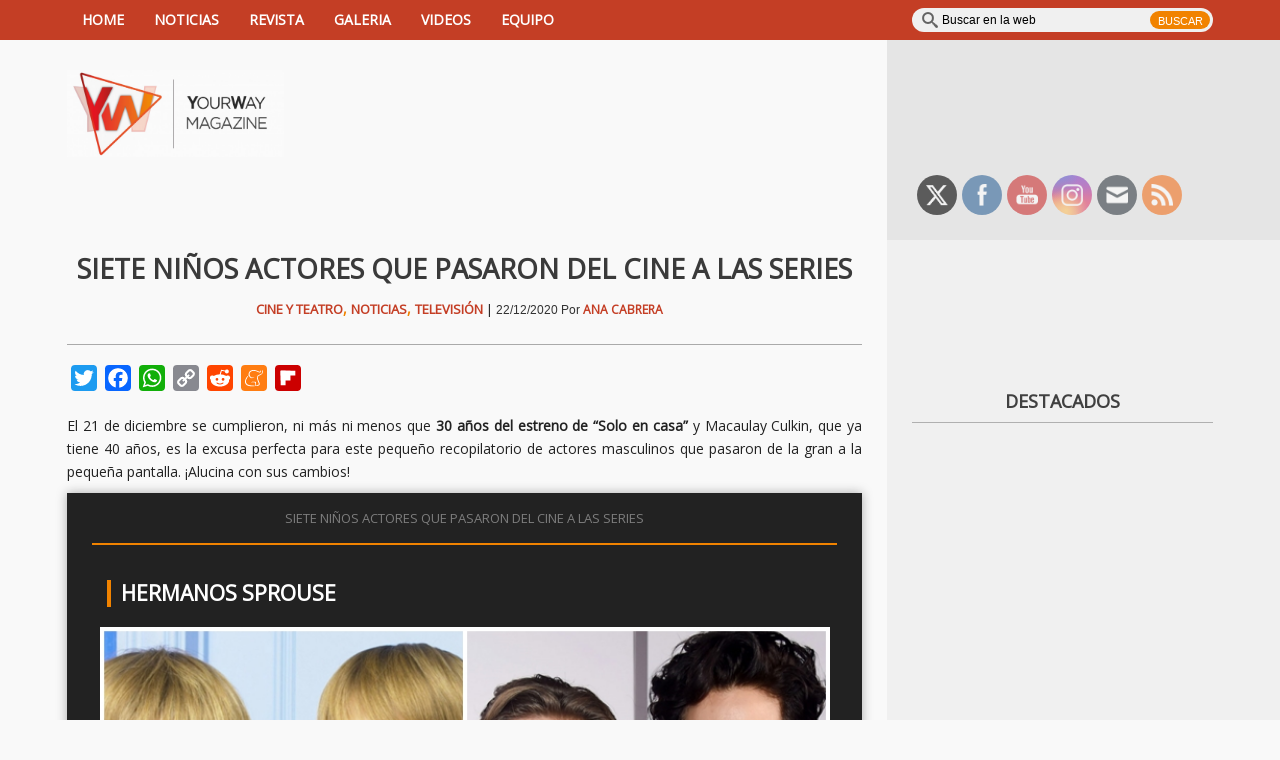

--- FILE ---
content_type: text/html; charset=UTF-8
request_url: https://www.yourwaymagazine.com/ninos-actores-del-cine-a-series/3/
body_size: 17809
content:
<!DOCTYPE html>
<html lang="es-ES" prefix="og: http://ogp.me/ns# fb: http://ogp.me/ns/fb#">
<head>
    <meta charset="UTF-8">                   
    <meta name="viewport" content="width=device-width, initial-scale=1.0">
    <title>Siete niños actores que pasaron del cine a las series</title>     
    <link rel="profile" href="http://gmpg.org/xfn/11">           
    <link rel="pingback" href="https://www.yourwaymagazine.com/xmlrpc.php">
    
           
        <link rel="shortcut icon" type="image/x-icon"  href="http://www.yourwaymagazine.com/wp-content/uploads/2015/01/favicon.ico">
        
    
    
    
        

    <!--[if lt IE 9]>
        <script src="http://html5shim.googlecode.com/svn/trunk/html5.js"></script>
        <script src="http://css3-mediaqueries-js.googlecode.com/svn/trunk/css3-mediaqueries.js"></script>
        <script src="https://www.yourwaymagazine.com/wp-content/themes/forceful-light-1.0.8/js/PIE_IE678.js"></script>
    <![endif]-->

                <style type="text/css">.acp_wrapper .jcarousel-control-prev {left: -35px; background: #333333;color: #ffffff;box-shadow: none; }.acp_wrapper .jcarousel-control-next {right: -35px; background: #333333;color: #ffffff; box-shadow: none; }.acp_wrapper .jcarousel-control-prev:hover,.acp_wrapper .jcarousel-control-next:hover { background: #000000; color: #ffffff; box-shadow: none;}.acp_wrapper { clear: both; border-radius: 0px; }.paging_btns li.nbox a { height: auto !important; } .paging_btns { list-style: none;  margin: 0 auto!important; padding: 0;  height: auto; text-align: center; } .loader_container .loader { display: block; width: 100px; height: auto; box-shadow: none;} .loader_container { position: absolute; display: none; background: rgba(174,174,174,0.7);}                .button_style a { color: #333333 !important; text-decoration: none !important;display: block; width: 100%; height: 100%; overflow: hidden;} 
                .button_style { background: #dbdbdb;margin: 10px 2px 10px 0!important; padding:0px; text-align: center; color: #333333 !important;cursor: pointer;overflow: hidden; display: inline-block;border: 1px solid #cccccc!important;} .acp_title_left { float: left; width: 100%;}.acp_content {text-align: justify; clear: both; } .button_style:hover, .button_style:hover *:not(.acp_page_number) { background: #e3e3e3;color: #000000 !important;}.acp_page_number {float: left; font-size:16px;line-height: 47px;padding: 0px 10px; background-color:#777777;color:#FFFFFF;font-weight:bold;font-family:arial }.paging_btns li.active {background: #ffffff !important;color: #333333 !important;cursor: default;border: 1px solid #cccccc !important; }.paging_btns li.active a { color: #333333 !important; cursor: default;} .paging_btns li.nbox { width: auto !important; height: auto !important;padding: 3px; } .paging_btns li.active {cursor: default;} .acp_title {font-size:13px;overflow: hidden; box-sizing: initial; height:47px; line-height:45px; font-family:arial;} 
				@media screen and (max-width:420px){.acp_title{ font-size:12px!important; } .acp_desc{ font-size:11px!important; }}
            </style>
            
<!-- This site is optimized with the Yoast SEO plugin v3.1.1 - https://yoast.com/wordpress/plugins/seo/ -->
<meta name="description" content="Con motivo del 30 aniversario del estreno de &quot;Solo en casa&quot; te traemos una selección de niños actores que pasaron del cine a las series. ¡Cómo han crecido!"/>
<meta name="robots" content="noodp"/>
<link rel="canonical" href="https://www.yourwaymagazine.com/ninos-actores-del-cine-a-series/" />
<meta property="og:locale" content="es_ES" />
<meta property="og:type" content="article" />
<meta property="og:title" content="Siete niños actores que pasaron del cine a las series" />
<meta property="og:description" content="Con motivo del 30 aniversario del estreno de &quot;Solo en casa&quot; te traemos una selección de niños actores que pasaron del cine a las series. ¡Cómo han crecido!" />
<meta property="og:url" content="https://www.yourwaymagazine.com/ninos-actores-del-cine-a-series/" />
<meta property="og:site_name" content="YourWay Magazine | Noticias y entrevistas de música, TV, cine..." />
<meta property="article:publisher" content="https://www.facebook.com/yourwaymagazine" />
<meta property="article:section" content="Cine y Teatro" />
<meta property="article:published_time" content="2020-12-22T16:03:46+01:00" />
<meta property="article:modified_time" content="2020-12-24T17:43:47+01:00" />
<meta property="og:updated_time" content="2020-12-24T17:43:47+01:00" />
<meta property="fb:admins" content="1030510749" />
<meta property="og:image" content="https://www.yourwaymagazine.com/wp-content/uploads/mackauly.jpg" />
<meta property="og:image:width" content="700" />
<meta property="og:image:height" content="400" />
<meta name="twitter:card" content="summary_large_image" />
<meta name="twitter:description" content="Con motivo del 30 aniversario del estreno de &quot;Solo en casa&quot; te traemos una selección de niños actores que pasaron del cine a las series. ¡Cómo han crecido!" />
<meta name="twitter:title" content="Siete niños actores que pasaron del cine a las series" />
<meta name="twitter:site" content="@YourWayMagazine" />
<meta name="twitter:image" content="https://www.yourwaymagazine.com/wp-content/uploads/mackauly.jpg" />
<meta name="twitter:creator" content="@Anii379" />
<!-- / Yoast SEO plugin. -->

<link rel="alternate" type="application/rss+xml" title="YourWay Magazine | Noticias y entrevistas de música, TV, cine... &raquo; Feed" href="https://www.yourwaymagazine.com/feed/" />
<link rel="alternate" type="application/rss+xml" title="YourWay Magazine | Noticias y entrevistas de música, TV, cine... &raquo; RSS de los comentarios" href="https://www.yourwaymagazine.com/comments/feed/" />
<link rel="alternate" type="application/rss+xml" title="YourWay Magazine | Noticias y entrevistas de música, TV, cine... &raquo; Siete niños actores que pasaron del cine a las series RSS de los comentarios" href="https://www.yourwaymagazine.com/ninos-actores-del-cine-a-series/feed/" />
<link rel='stylesheet' id='acp-jcarousel-css-css'  href='https://www.yourwaymagazine.com/wp-content/plugins/advanced-content-pagination/assets/third-party/jcarousel/jcarousel.min.css?ver=4.1.42' type='text/css' media='all' />
<link rel='stylesheet' id='forceful-plugin-rating-style-css'  href='https://www.yourwaymagazine.com/wp-content/plugins/kopa-forceful-toolkit/css/post-rating.css?ver=4.1.42' type='text/css' media='all' />
<link rel='stylesheet' id='forceful-plugin-weather-style-css'  href='https://www.yourwaymagazine.com/wp-content/plugins/kopa-forceful-toolkit/css/awesome-weather.css?ver=4.1.42' type='text/css' media='all' />
<link rel='stylesheet' id='forceful-plugin-shortcode-style-css'  href='https://www.yourwaymagazine.com/wp-content/plugins/kopa-forceful-toolkit/css/shortcode.css?ver=4.1.42' type='text/css' media='all' />
<link rel='stylesheet' id='sab-font-css'  href='https://fonts.googleapis.com/css?family=Actor:400,700,400italic,700italic&#038;subset=latin' type='text/css' media='all' />
<link rel='stylesheet' id='font-awesome-css'  href='//maxcdn.bootstrapcdn.com/font-awesome/4.7.0/css/font-awesome.min.css?ver=4.1.42' type='text/css' media='all' />
<link rel='stylesheet' id='sab-plugin-css'  href='https://www.yourwaymagazine.com/wp-content/plugins/simple-author-box/assets/css/simple-author-box.min.css?ver=2.0.3' type='text/css' media='all' />
<link rel='stylesheet' id='SFSImainCss-css'  href='https://www.yourwaymagazine.com/wp-content/plugins/ultimate-social-media-icons/css/sfsi-style.css?ver=2.9.2' type='text/css' media='all' />
<link rel='stylesheet' id='kopa-google-font-css'  href='http://fonts.googleapis.com/css?family=Open+Sans' type='text/css' media='all' />
<link rel='stylesheet' id='kopa-bootstrap-css'  href='https://www.yourwaymagazine.com/wp-content/themes/forceful-light-1.0.8/css/bootstrap.css?ver=4.1.42' type='text/css' media='all' />
<link rel='stylesheet' id='kopa-FontAwesome-css'  href='https://www.yourwaymagazine.com/wp-content/themes/forceful-light-1.0.8/css/font-awesome.css?ver=4.1.42' type='text/css' media='all' />
<link rel='stylesheet' id='kopa-superfish-css'  href='https://www.yourwaymagazine.com/wp-content/themes/forceful-light-1.0.8/css/superfish.css?ver=4.1.42' type='text/css' media='all' />
<link rel='stylesheet' id='kopa-prettyPhoto-css'  href='https://www.yourwaymagazine.com/wp-content/themes/forceful-light-1.0.8/css/prettyPhoto.css?ver=4.1.42' type='text/css' media='all' />
<link rel='stylesheet' id='kopa-flexlisder-css'  href='https://www.yourwaymagazine.com/wp-content/themes/forceful-light-1.0.8/css/flexslider.css?ver=4.1.42' type='text/css' media='all' />
<link rel='stylesheet' id='kopa-mCustomScrollbar-css'  href='https://www.yourwaymagazine.com/wp-content/themes/forceful-light-1.0.8/css/jquery.mCustomScrollbar.css?ver=4.1.42' type='text/css' media='all' />
<link rel='stylesheet' id='kopa-owlCarousel-css'  href='https://www.yourwaymagazine.com/wp-content/themes/forceful-light-1.0.8/css/owl.carousel.css?ver=4.1.42' type='text/css' media='all' />
<link rel='stylesheet' id='kopa-owltheme-css'  href='https://www.yourwaymagazine.com/wp-content/themes/forceful-light-1.0.8/css/owl.theme.css?ver=4.1.42' type='text/css' media='all' />
<link rel='stylesheet' id='kopa-style-css'  href='https://www.yourwaymagazine.com/wp-content/themes/forceful-light-1.0.8/style.css?ver=4.1.42' type='text/css' media='all' />
<link rel='stylesheet' id='kopa-extra-style-css'  href='https://www.yourwaymagazine.com/wp-content/themes/forceful-light-1.0.8/css/extra.css?ver=4.1.42' type='text/css' media='all' />
<link rel='stylesheet' id='kopa-bootstrap-responsive-css'  href='https://www.yourwaymagazine.com/wp-content/themes/forceful-light-1.0.8/css/bootstrap-responsive.css?ver=4.1.42' type='text/css' media='all' />
<link rel='stylesheet' id='kopa-responsive-css'  href='https://www.yourwaymagazine.com/wp-content/themes/forceful-light-1.0.8/css/responsive.css?ver=4.1.42' type='text/css' media='all' />
<link rel='stylesheet' id='meks-flickr-widget-css'  href='https://www.yourwaymagazine.com/wp-content/plugins/meks-simple-flickr-widget/css/style.css?ver=1.3' type='text/css' media='all' />
<link rel='stylesheet' id='addtoany-css'  href='https://www.yourwaymagazine.com/wp-content/plugins/add-to-any/addtoany.min.css?ver=1.15' type='text/css' media='all' />
<link rel='stylesheet' id='tmm-css'  href='https://www.yourwaymagazine.com/wp-content/plugins/team-members/inc/css/tmm_style.css?ver=4.1.42' type='text/css' media='all' />
<link rel='stylesheet' id='__EPYT__style-css'  href='https://www.yourwaymagazine.com/wp-content/plugins/youtube-embed-plus/styles/ytprefs.min.css?ver=13.4.2' type='text/css' media='all' />
<style id='__EPYT__style-inline-css' type='text/css'>

                .epyt-gallery-thumb {
                        width: 33.333%;
                }
                
</style>
<link rel='stylesheet' id='jetpack_css-css'  href='https://www.yourwaymagazine.com/wp-content/plugins/jetpack/css/jetpack.css?ver=3.6.4' type='text/css' media='all' />
<script type='text/javascript'>
/* <![CDATA[ */
var kopa_front_variable = {"ajax_url":"https:\/\/www.yourwaymagazine.com\/wp-admin\/admin-ajax.php","post_id":"25831"};
var kopa_front_variable = {"ajax":{"url":"https:\/\/www.yourwaymagazine.com\/wp-admin\/admin-ajax.php"},"template":{"post_id":25831}};
/* ]]> */
</script>
<script type='text/javascript' src='https://www.yourwaymagazine.com/wp-includes/js/jquery/jquery.js?ver=1.11.1'></script>
<script type='text/javascript' src='https://www.yourwaymagazine.com/wp-includes/js/jquery/jquery-migrate.min.js?ver=1.2.1'></script>
<script type='text/javascript' src='https://www.yourwaymagazine.com/wp-content/plugins/add-to-any/addtoany.min.js?ver=1.1'></script>
<script type='text/javascript' src='https://www.yourwaymagazine.com/wp-content/plugins/advanced-content-pagination/assets/js/frontend.js?ver=4.1.42'></script>
<script type='text/javascript' src='https://www.yourwaymagazine.com/wp-content/plugins/advanced-content-pagination/assets/third-party/jcarousel/jquery.jcarousel.min.js?ver=4.1.42'></script>
<script type='text/javascript'>
/* <![CDATA[ */
var acpJcarousel = {"wrapType":"circular"};
/* ]]> */
</script>
<script type='text/javascript' src='https://www.yourwaymagazine.com/wp-content/plugins/advanced-content-pagination/assets/js/jcresp.js?ver=4.1.42'></script>
<script type='text/javascript' src='https://www.yourwaymagazine.com/wp-content/themes/forceful-light-1.0.8/js/modernizr.custom.js?ver=4.1.42'></script>
<script type='text/javascript'>
/* <![CDATA[ */
var _EPYT_ = {"ajaxurl":"https:\/\/www.yourwaymagazine.com\/wp-admin\/admin-ajax.php","security":"fb4acd0920","gallery_scrolloffset":"20","eppathtoscripts":"https:\/\/www.yourwaymagazine.com\/wp-content\/plugins\/youtube-embed-plus\/scripts\/","eppath":"https:\/\/www.yourwaymagazine.com\/wp-content\/plugins\/youtube-embed-plus\/","epresponsiveselector":"[\"iframe.__youtube_prefs_widget__\"]","epdovol":"1","version":"13.4.2","evselector":"iframe.__youtube_prefs__[src], iframe[src*=\"youtube.com\/embed\/\"], iframe[src*=\"youtube-nocookie.com\/embed\/\"]","ajax_compat":"","ytapi_load":"light","pause_others":"","stopMobileBuffer":"1","vi_active":"","vi_js_posttypes":[]};
/* ]]> */
</script>
<script type='text/javascript' src='https://www.yourwaymagazine.com/wp-content/plugins/youtube-embed-plus/scripts/ytprefs.min.js?ver=13.4.2'></script>
<meta name="generator" content="WordPress 4.1.42" />
<link rel='shortlink' href='https://www.yourwaymagazine.com/?p=25831' />

<script data-cfasync="false">
window.a2a_config=window.a2a_config||{};a2a_config.callbacks=[];a2a_config.overlays=[];a2a_config.templates={};a2a_localize = {
	Share: "Compartir",
	Save: "Guardar",
	Subscribe: "Suscribir",
	Email: "Correo electrónico",
	Bookmark: "Marcador",
	ShowAll: "Mostrar todo",
	ShowLess: "Mostrar menos",
	FindServices: "Encontrar servicio(s)",
	FindAnyServiceToAddTo: "Encuentra al instante cualquier servicio para añadir a",
	PoweredBy: "Funciona con",
	ShareViaEmail: "Compartir por correo electrónico",
	SubscribeViaEmail: "Suscribirse a través de correo electrónico",
	BookmarkInYourBrowser: "Añadir a marcadores de tu navegador",
	BookmarkInstructions: "Presiona «Ctrl+D» o «\u2318+D» para añadir esta página a marcadores",
	AddToYourFavorites: "Añadir a tus favoritos",
	SendFromWebOrProgram: "Enviar desde cualquier dirección o programa de correo electrónico ",
	EmailProgram: "Programa de correo electrónico",
	More: "Más&#8230;",
	ThanksForSharing: "¡Gracias por compartir!",
	ThanksForFollowing: "¡Gracias por seguirnos!"
};

(function(d,s,a,b){a=d.createElement(s);b=d.getElementsByTagName(s)[0];a.async=1;a.src="https://static.addtoany.com/menu/page.js";b.parentNode.insertBefore(a,b);})(document,"script");
</script>
<meta name="follow.[base64]" content="tNAG3NdHBqajLBZL5FS6"/><link rel="icon" href="https://www.yourwaymagazine.com/wp-content/uploads/logoYW2021_fondoescala-60563554v1_site_icon-32x32.png" sizes="32x32" />
<link rel="apple-touch-icon-precomposed" href="https://www.yourwaymagazine.com/wp-content/uploads/logoYW2021_fondoescala-60563554v1_site_icon-128x128.png">
<meta name="msapplication-TileImage" content="https://www.yourwaymagazine.com/wp-content/uploads/logoYW2021_fondoescala-60563554v1_site_icon-128x128.png"/>

<link rel='dns-prefetch' href='//i0.wp.com'>
<link rel='dns-prefetch' href='//i1.wp.com'>
<link rel='dns-prefetch' href='//i2.wp.com'>
<link rel='dns-prefetch' href='//jetpack.wordpress.com'>
<link rel='dns-prefetch' href='//s0.wp.com'>
<link rel='dns-prefetch' href='//s1.wp.com'>
<link rel='dns-prefetch' href='//s2.wp.com'>
<link rel='dns-prefetch' href='//public-api.wordpress.com'>
<link rel='dns-prefetch' href='//0.gravatar.com'>
<link rel='dns-prefetch' href='//1.gravatar.com'>
<link rel='dns-prefetch' href='//2.gravatar.com'>
<style type='text/css'>img#wpstats{display:none}</style><style>
        #logo-image{
            margin-top:0px;
            margin-left:px;
            margin-right:px;
            margin-bottom:px;
        } 
    </style><style>.pt-cv-title {
    margin-top: 0 !important;
    font-size: 15px;
}

p {
    margin-bottom: 10px;
    line-height: 20px;
    text-align: justify;
}

.alert-block p {
    margin-bottom: 0;
    text-align: center;
}

.elements-box h2 {
    margin: 35px 0 20px 15px;
    line-height: 1.3em;
}
</style><style>
        .home-slider .entry-item .entry-thumb a,
        .search-box .search-form .search-text,
        .search-box .search-form .search-submit,
        .home-slider .flex-direction-nav a,
        .kopa-carousel-widget .list-carousel ul li .entry-thumb a, 
        .kopa-article-list-widget .tab-container-1 .entry-thumb a, 
        .kopa-related-post .list-carousel ul li .entry-thumb a,
        .kopa-social-widget ul li a,
        .kopa-popular-post-widget .entry-item .entry-thumb a,
        .play-icon,
        #pf-items .element .entry-thumb a,
        .kopa-social-static-widget ul li .social-icon,
        .entry-list li .entry-item .entry-thumb a,
        .kopa-carousel-widget .pager a, .kopa-related-post .pager a {
            behavior: url(https://www.yourwaymagazine.com/wp-content/themes/forceful-light-1.0.8/js/PIE.htc);
        }
    </style>	<style type="text/css" id="kopa-header-css">
			.site-title {
			clip: rect(1px 1px 1px 1px); /* IE7 */
			clip: rect(1px, 1px, 1px, 1px);
			position: absolute;
		}
		</style>
	<style type="text/css">.saboxplugin-wrap .saboxplugin-gravatar img {-webkit-border-radius:50%;-moz-border-radius:50%;-ms-border-radius:50%;-o-border-radius:50%;border-radius:50%;}.saboxplugin-wrap .saboxplugin-socials .saboxplugin-icon-color {-webkit-border-radius:50%;-moz-border-radius:50%;-ms-border-radius:50%;-o-border-radius:50%;border-radius:50%;}.saboxplugin-wrap .saboxplugin-socials .saboxplugin-icon-color, .saboxplugin-wrap .saboxplugin-socials .saboxplugin-icon-grey {-webkit-transition: all 0.3s ease-in-out;-moz-transition: all 0.3s ease-in-out;-o-transition: all 0.3s ease-in-out;-ms-transition: all 0.3s ease-in-out;transition: all 0.3s ease-in-out;}.saboxplugin-wrap .saboxplugin-socials .saboxplugin-icon-color:hover,.saboxplugin-wrap .saboxplugin-socials .saboxplugin-icon-grey:hover {-webkit-transform: rotate(360deg);-moz-transform: rotate(360deg);-o-transform: rotate(360deg);-ms-transform: rotate(360deg);transform: rotate(360deg);}.saboxplugin-wrap .saboxplugin-authorname a {color:#f18300;}.saboxplugin-wrap .saboxplugin-web a {color:#000000;}.saboxplugin-wrap .saboxplugin-authorname {font-family:"Actor";}.saboxplugin-wrap {margin-top:0px; margin-bottom:0px; padding: 0px 0px }.saboxplugin-wrap .saboxplugin-authorname {font-size:18px; line-height:25px;}.saboxplugin-wrap .saboxplugin-desc {font-size:14px; line-height:21px;}.saboxplugin-wrap .saboxplugin-web {font-size:14px;}.saboxplugin-wrap .saboxplugin-socials .saboxplugin-icon-color {font-size:20px;}.saboxplugin-wrap .saboxplugin-socials .saboxplugin-icon-color:before {width:34px; height:34px; line-height:35px; }.saboxplugin-wrap .saboxplugin-socials .saboxplugin-icon-grey {font-size:17px;}</style>			<link rel="stylesheet" id="custom-css-css" type="text/css" href="https://www.yourwaymagazine.com/?custom-css=1&#038;csblog=1&#038;cscache=6&#038;csrev=73" />
			</head>   
<body class="single single-post postid-25831 single-format-standard paged-3 single-paged-3 sfsi_actvite_theme_flat sub-page">
<header id="page-header">
    <div id="header-top" class="clearfix">
        
        <div class="wrapper">
            <div class="row-fluid">
                <div class="span12 clearfix">
                    <div class="l-col">
                        <div class="r-color-container"><div class="r-color"></div></div>
                        <nav id="main-nav">
                            <ul id="main-menu" class="menu clearfix"><li class="menu-home-icon"><a href="https://www.yourwaymagazine.com/">Home</a><span></span></li><li id="menu-item-9532" class="menu-item menu-item-type-custom menu-item-object-custom menu-item-has-children menu-item-9532"><a href="http://www.yourwaymagazine.com/category/noticias">NOTICIAS</a>
<ul class="sub-menu">
	<li id="menu-item-2187" class="menu-item menu-item-type-custom menu-item-object-custom menu-item-2187"><a href="http://www.yourwaymagazine.com/category/noticias/">Todas las noticias</a></li>
	<li id="menu-item-2186" class="menu-item menu-item-type-custom menu-item-object-custom menu-item-has-children menu-item-2186"><a href="http://www.yourwaymagazine.com/category/musica">Música</a>
	<ul class="sub-menu">
		<li id="menu-item-9560" class="menu-item menu-item-type-custom menu-item-object-custom menu-item-9560"><a href="http://www.yourwaymagazine.com/musica/el-faro">El faro</a></li>
		<li id="menu-item-14226" class="menu-item menu-item-type-taxonomy menu-item-object-category menu-item-14226"><a href="https://www.yourwaymagazine.com/musica/hablemos-musica/">Hablemos de música</a></li>
		<li id="menu-item-21494" class="menu-item menu-item-type-taxonomy menu-item-object-category menu-item-21494"><a href="https://www.yourwaymagazine.com/musica/muevelo/">¡Muévelo!</a></li>
		<li id="menu-item-9941" class="menu-item menu-item-type-custom menu-item-object-custom menu-item-9941"><a href="http://www.yourwaymagazine.com/musica/descubrimiento-musical">Descubrimiento musical</a></li>
		<li id="menu-item-9561" class="menu-item menu-item-type-custom menu-item-object-custom menu-item-9561"><a href="http://www.yourwaymagazine.com/musica/radar-de-exitos">Radar de éxitos</a></li>
	</ul>
</li>
	<li id="menu-item-2188" class="menu-item menu-item-type-custom menu-item-object-custom menu-item-has-children menu-item-2188"><a href="http://www.yourwaymagazine.com/category/television">Televisión</a>
	<ul class="sub-menu">
		<li id="menu-item-21604" class="menu-item menu-item-type-taxonomy menu-item-object-category menu-item-21604"><a href="https://www.yourwaymagazine.com/television/suena-en-la-tele/">Suena en la tele</a></li>
		<li id="menu-item-9562" class="menu-item menu-item-type-custom menu-item-object-custom menu-item-9562"><a href="http://www.yourwaymagazine.com/television/el-pixel-verde">El píxel verde</a></li>
		<li id="menu-item-9566" class="menu-item menu-item-type-custom menu-item-object-custom menu-item-9566"><a href="http://www.yourwaymagazine.com/television/sujeto-13">Sujeto 13</a></li>
	</ul>
</li>
	<li id="menu-item-2190" class="menu-item menu-item-type-custom menu-item-object-custom menu-item-has-children menu-item-2190"><a href="http://www.yourwaymagazine.com/category/cine-y-teatro">Cine y Teatro</a>
	<ul class="sub-menu">
		<li id="menu-item-9568" class="menu-item menu-item-type-custom menu-item-object-custom menu-item-9568"><a href="http://www.yourwaymagazine.com/cine-y-teatro/la-gran-claqueta-espanola">La gran claqueta española</a></li>
		<li id="menu-item-22078" class="menu-item menu-item-type-taxonomy menu-item-object-category menu-item-22078"><a href="https://www.yourwaymagazine.com/cine-y-teatro/la-historia-tras-la-camara/">La historia tras la cámara</a></li>
		<li id="menu-item-9567" class="menu-item menu-item-type-custom menu-item-object-custom menu-item-9567"><a href="http://www.yourwaymagazine.com/cine-y-teatro/entre-metrajes">Entre metrajes</a></li>
	</ul>
</li>
	<li id="menu-item-2189" class="menu-item menu-item-type-custom menu-item-object-custom menu-item-2189"><a href="http://www.yourwaymagazine.com/category/entrevistas/">Entrevistas</a></li>
	<li id="menu-item-9570" class="menu-item menu-item-type-custom menu-item-object-custom menu-item-has-children menu-item-9570"><a href="http://www.yourwaymagazine.com/category/literatura/">Literatura</a>
	<ul class="sub-menu">
		<li id="menu-item-9569" class="menu-item menu-item-type-custom menu-item-object-custom menu-item-9569"><a href="http://www.yourwaymagazine.com/literatura/un-libro-en-mi-mesilla">Un libro en mi mesilla</a></li>
	</ul>
</li>
</ul>
</li>
<li id="menu-item-2713" class="menu-item menu-item-type-post_type menu-item-object-page menu-item-2713"><a href="https://www.yourwaymagazine.com/revista/">REVISTA</a></li>
<li id="menu-item-180" class="menu-item menu-item-type-custom menu-item-object-custom menu-item-180"><a target="_blank" href="https://www.flickr.com/photos/yourwaymagazine/sets/">GALERIA</a></li>
<li id="menu-item-77" class="menu-item menu-item-type-custom menu-item-object-custom menu-item-77"><a target="_blank" href="https://www.youtube.com/c/YourWayMagazine">VIDEOS</a></li>
<li id="menu-item-5684" class="menu-item menu-item-type-post_type menu-item-object-page menu-item-5684"><a href="https://www.yourwaymagazine.com/equipo/">EQUIPO</a></li>
</ul>                        </nav>
                        <!-- main-nav -->
                    </div>
                    <!-- l-col -->
                    <div class="r-col">                    
                        <div class="search-box clearfix">
    <form action="https://www.yourwaymagazine.com/" class="search-form clearfix" method="get">
        <input type="text" onBlur="if (this.value == '')
            this.value = this.defaultValue;" onFocus="if (this.value == this.defaultValue)
            this.value = '';" value="Buscar en la web" name="s" class="search-text">
        <input type="submit" value="Buscar" class="search-submit">
    </form>
    <!-- search-form -->
</div>
<!--search-box-->                    </div>
                    <!-- r-col -->
                </div>                
                <!-- span12 -->
            </div>
            <!-- row-fluid -->
        </div>
        <!-- wrapper -->
    </div>
    <!-- header-top -->
    <div id="header-bottom">
        
        <div class="wrapper">
            <div class="row-fluid">
                <div class="span12 clearfix">
                    <div class="l-col clearfix">
                        <div class="r-color"></div>
                        <div id="logo-image">
                                                        <a href="https://www.yourwaymagazine.com">
                                <img src="https://www.yourwaymagazine.com/wp-content/uploads/cropped-logoYW2021_horfondoletras.jpg" width="217" height="70" alt="YourWay Magazine | Noticias y entrevistas de música, TV, cine&#8230; Logo">
                            </a>
                                                <h4 class="site-title"><a href="https://www.yourwaymagazine.com">YourWay Magazine | Noticias y entrevistas de música, TV, cine&#8230;</a></h4>
                        </div>
                        <!-- logo-image -->
                        <div class="top-banner">
                                                    </div>
                        <!-- top-banner -->
                    </div>
                    <!-- l-col -->
                    <div class="r-col">
                        <div class="widget-area-1">
                            <div id="text-22" class="widget widget_text">			<div class="textwidget"><div style="margin-top:-15px;">
<script async src="//pagead2.googlesyndication.com/pagead/js/adsbygoogle.js"></script>
<!-- ESC -->
<ins class="adsbygoogle"
     style="display:inline-block;width:326px;height:100px"
     data-ad-client="ca-pub-9531634640799972"
     data-ad-slot="8001364445"></ins>
<script>
(adsbygoogle = window.adsbygoogle || []).push({});
</script>
</div></div>
		</div><div id="sfsi-widget-4" class="widget sfsi"><h4 class="widget-title">                                                                       </h4>		<div class="sfsi_widget" data-position="widget" style="display:flex;flex-wrap:wrap;justify-content: left">
			<div id='sfsi_wDiv'></div>
			<div class="norm_row sfsi_wDiv "  style="width:315px;position:absolute;;text-align:left"><div style='width:40px; height:40px;margin-left:5px;margin-bottom:5px; ' class='sfsi_wicons shuffeldiv ' ><div class='inerCnt'><a class=' sficn' data-effect='fade_in' target='_blank'  href='http://www.twitter.com/yourwaymagazine' id='sfsiid_twitter_icon' style='width:40px;height:40px;opacity:0.6;background:#000000;'  ><img data-pin-nopin='true' alt='Twitter' title='Twitter' src='https://www.yourwaymagazine.com/wp-content/plugins/ultimate-social-media-icons/images/icons_theme/flat/flat_twitter.png' width='40' height='40' style='' class='sfcm sfsi_wicon ' data-effect='fade_in'   /></a></div></div><div style='width:40px; height:40px;margin-left:5px;margin-bottom:5px; ' class='sfsi_wicons shuffeldiv ' ><div class='inerCnt'><a class=' sficn' data-effect='fade_in' target='_blank'  href='https://www.facebook.com/yourwaymagazine' id='sfsiid_facebook_icon' style='width:40px;height:40px;opacity:0.6;background:#336699;'  ><img data-pin-nopin='true' alt='Facebook' title='Facebook' src='https://www.yourwaymagazine.com/wp-content/plugins/ultimate-social-media-icons/images/icons_theme/flat/flat_facebook.png' width='40' height='40' style='' class='sfcm sfsi_wicon ' data-effect='fade_in'   /></a></div></div><div style='width:40px; height:40px;margin-left:5px;margin-bottom:5px; ' class='sfsi_wicons shuffeldiv ' ><div class='inerCnt'><a class=' sficn' data-effect='fade_in' target='_blank'  href='http://www.youtube.com/user/YourWayMagazine' id='sfsiid_youtube_icon' style='width:40px;height:40px;opacity:0.6;background:#c33;'  ><img data-pin-nopin='true' alt='YouTube' title='YouTube' src='https://www.yourwaymagazine.com/wp-content/plugins/ultimate-social-media-icons/images/icons_theme/flat/flat_youtube.png' width='40' height='40' style='' class='sfcm sfsi_wicon ' data-effect='fade_in'   /></a></div></div><div style='width:40px; height:40px;margin-left:5px;margin-bottom:5px; ' class='sfsi_wicons shuffeldiv ' ><div class='inerCnt'><a class=' sficn' data-effect='fade_in' target='_blank'  href='http://www.instagram.com/yourwaymagazine' id='sfsiid_instagram_icon' style='width:40px;height:40px;opacity:0.6;background:radial-gradient(circle farthest-corner at 35% 90%, #fec564, rgba(0, 0, 0, 0) 50%), radial-gradient(circle farthest-corner at 0 140%, #fec564, rgba(0, 0, 0, 0) 50%), radial-gradient(ellipse farthest-corner at 0 -25%, #5258cf, rgba(0, 0, 0, 0) 50%), radial-gradient(ellipse farthest-corner at 20% -50%, #5258cf, rgba(0, 0, 0, 0) 50%), radial-gradient(ellipse farthest-corner at 100% 0, #893dc2, rgba(0, 0, 0, 0) 50%), radial-gradient(ellipse farthest-corner at 60% -20%, #893dc2, rgba(0, 0, 0, 0) 50%), radial-gradient(ellipse farthest-corner at 100% 100%, #d9317a, rgba(0, 0, 0, 0)), linear-gradient(#6559ca, #bc318f 30%, #e33f5f 50%, #f77638 70%, #fec66d 100%);'  ><img data-pin-nopin='true' alt='Instagram' title='Instagram' src='https://www.yourwaymagazine.com/wp-content/plugins/ultimate-social-media-icons/images/icons_theme/flat/flat_instagram.png' width='40' height='40' style='' class='sfcm sfsi_wicon ' data-effect='fade_in'   /></a></div></div><div style='width:40px; height:40px;margin-left:5px;margin-bottom:5px; ' class='sfsi_wicons shuffeldiv ' ><div class='inerCnt'><a class=' sficn' data-effect='fade_in' target='_blank'  href='http://www.specificfeeds.com/widgets/emailSubscribeEncFeed/[base64]/OA==' id='sfsiid_email_icon' style='width:40px;height:40px;opacity:0.6;background:#343D44;'  ><img data-pin-nopin='true' alt='Suscríbete' title='Suscríbete' src='https://www.yourwaymagazine.com/wp-content/plugins/ultimate-social-media-icons/images/icons_theme/flat/flat_email.png' width='40' height='40' style='' class='sfcm sfsi_wicon ' data-effect='fade_in'   /></a></div></div><div style='width:40px; height:40px;margin-left:5px;margin-bottom:5px; ' class='sfsi_wicons shuffeldiv ' ><div class='inerCnt'><a class=' sficn' data-effect='fade_in' target='_blank'  href='http://www.yourwaymagazine.com/feed/' id='sfsiid_rss_icon' style='width:40px;height:40px;opacity:0.6;background:#f2721f;'  ><img data-pin-nopin='true' alt='RSS' title='RSS' src='https://www.yourwaymagazine.com/wp-content/plugins/ultimate-social-media-icons/images/icons_theme/flat/flat_rss.png' width='40' height='40' style='' class='sfcm sfsi_wicon ' data-effect='fade_in'   /></a></div></div></div ><div id="sfsi_holder" class="sfsi_holders" style="position: relative; float: left;width:100%;z-index:-1;"></div ><script>window.addEventListener("sfsi_functions_loaded", function()
			{
				if (typeof sfsi_widget_set == "function") {
					sfsi_widget_set();
				}
			}); </script>			<div style="clear: both;"></div>
		</div>
	</div>                        </div>
                        <!-- widget-area-1 -->
                    </div>
                    <!-- r-col -->
                </div>
                <!-- span12 -->
            </div>
            <!-- row-fluid -->
        </div>
        <!-- wrapper -->
    </div>
    <!-- header-bottom -->
</header>
<!-- page-header -->

<div id="main-content">
    
    <div class="wrapper">
        <div class="row-fluid">
            <div class="span12 clearfix">
                <div class="l-col widget-area-6">
                    <div class="r-color"></div>                    
                    
                    
                    <div class="row-fluid">
                        <div class="span12">
                            
                                <div id="post-25831" class="post-25831 post type-post status-publish format-standard has-post-thumbnail hentry category-cine-y-teatro category-noticias category-television entry-box clearfix">

        
        <header>
                        <span class="entry-box-icon"><span class="fa fa-pencil"></span></span>
            <div class="entry-box-title clearfix">
                <h1 class="entry-title"><a href="https://www.yourwaymagazine.com/ninos-actores-del-cine-a-series/">Siete niños actores que pasaron del cine a las series</a></h1>
                <div class="meta-box">
     <span class="entry-categories"><a href="https://www.yourwaymagazine.com/cine-y-teatro/" rel="category tag">Cine y Teatro</a>, <a href="https://www.yourwaymagazine.com/noticias/" rel="category tag">Noticias</a>, <a href="https://www.yourwaymagazine.com/television/" rel="category tag">Televisión</a></span> |                <span class="entry-date">22/12/2020</span>
                    <span class="entry-author">Por <a href="https://www.yourwaymagazine.com/author/anacabrera/" title="Entradas de Ana Cabrera" rel="author">Ana Cabrera</a></span>
                                        <span class="entry-comments"><span class="fa fa-comment"></span><a href="https://www.yourwaymagazine.com/ninos-actores-del-cine-a-series/#respond" title="Comentarios en Siete niños actores que pasaron del cine a las series">0</a></span>
                                                            </div>
                <!-- meta-box -->
                
                <div class="clear"></div>
            </div>
            <!-- entry-box-title -->
            <div class="clear"></div>
        </header>
        
        <div class="elements-box">
            <div class="addtoany_share_save_container addtoany_content addtoany_content_top"><div class="a2a_kit a2a_kit_size_26 addtoany_list" data-a2a-url="https://www.yourwaymagazine.com/ninos-actores-del-cine-a-series/" data-a2a-title="Siete niños actores que pasaron del cine a las series"><a class="a2a_button_twitter" href="https://www.addtoany.com/add_to/twitter?linkurl=https%3A%2F%2Fwww.yourwaymagazine.com%2Fninos-actores-del-cine-a-series%2F&amp;linkname=Siete%20ni%C3%B1os%20actores%20que%20pasaron%20del%20cine%20a%20las%20series" title="Twitter" rel="nofollow noopener" target="_blank"></a><a class="a2a_button_facebook" href="https://www.addtoany.com/add_to/facebook?linkurl=https%3A%2F%2Fwww.yourwaymagazine.com%2Fninos-actores-del-cine-a-series%2F&amp;linkname=Siete%20ni%C3%B1os%20actores%20que%20pasaron%20del%20cine%20a%20las%20series" title="Facebook" rel="nofollow noopener" target="_blank"></a><a class="a2a_button_whatsapp" href="https://www.addtoany.com/add_to/whatsapp?linkurl=https%3A%2F%2Fwww.yourwaymagazine.com%2Fninos-actores-del-cine-a-series%2F&amp;linkname=Siete%20ni%C3%B1os%20actores%20que%20pasaron%20del%20cine%20a%20las%20series" title="WhatsApp" rel="nofollow noopener" target="_blank"></a><a class="a2a_button_copy_link" href="https://www.addtoany.com/add_to/copy_link?linkurl=https%3A%2F%2Fwww.yourwaymagazine.com%2Fninos-actores-del-cine-a-series%2F&amp;linkname=Siete%20ni%C3%B1os%20actores%20que%20pasaron%20del%20cine%20a%20las%20series" title="Copy Link" rel="nofollow noopener" target="_blank"></a><a class="a2a_button_reddit" href="https://www.addtoany.com/add_to/reddit?linkurl=https%3A%2F%2Fwww.yourwaymagazine.com%2Fninos-actores-del-cine-a-series%2F&amp;linkname=Siete%20ni%C3%B1os%20actores%20que%20pasaron%20del%20cine%20a%20las%20series" title="Reddit" rel="nofollow noopener" target="_blank"></a><a class="a2a_button_meneame" href="https://www.addtoany.com/add_to/meneame?linkurl=https%3A%2F%2Fwww.yourwaymagazine.com%2Fninos-actores-del-cine-a-series%2F&amp;linkname=Siete%20ni%C3%B1os%20actores%20que%20pasaron%20del%20cine%20a%20las%20series" title="Meneame" rel="nofollow noopener" target="_blank"></a><a class="a2a_button_flipboard" href="https://www.addtoany.com/add_to/flipboard?linkurl=https%3A%2F%2Fwww.yourwaymagazine.com%2Fninos-actores-del-cine-a-series%2F&amp;linkname=Siete%20ni%C3%B1os%20actores%20que%20pasaron%20del%20cine%20a%20las%20series" title="Flipboard" rel="nofollow noopener" target="_blank"></a></div></div><p>El 21 de diciembre se cumplieron, ni más ni menos que <strong>30 años del estreno de “Solo en casa”</strong> y Macaulay Culkin, que ya tiene 40 años, es la excusa perfecta para este pequeño recopilatorio de actores masculinos que pasaron de la gran a la pequeña pantalla. ¡Alucina con sus cambios!</p>
<div style="display:none;">





</div><div id="acp_wrapper" class="acp_wrapper"><div id="acp_content" class="acp_content"></p>
<h5 style="text-align: center;">SIETE NIÑOS ACTORES QUE PASARON DEL CINE A LAS SERIES</h5>
<h2>HERMANOS SPROUSE</h2>
<p><img class="  wp-image-25838 aligncenter" src="https://www.yourwaymagazine.com/wp-content/uploads/sprouse.jpg" alt="niños actores como han cambiado del cine a las series" width="730" height="417" /></p>
<p>El caso de los<strong> Gemelos Sprouse</strong> al contrario, (o al menos con uno de ellos). Mientras que Cole interpreta a Judged Jones en la serie original de Netflix,<em> Riverdale,</em> Dylan Sprouse debutará en la saga de <em>After</em> con la tercera entrega poniendo cara al personaje de Trevor Matthews en <em>After en mil pedazos.</em> Se estrenará el 1 de enero de 2021 en Prime Video.</div><div data-jcarousel="true" class="jcarousel"><ul class="paging_btns" id="acp_paging_menu"><li tabindex="0" class="button_style" id="item1"><a href="https://www.yourwaymagazine.com/ninos-actores-del-cine-a-series/"><div class="acp_page_number">1</div><div class="acp_title">Macaulay Culkin</div></a></li><li tabindex="0" class="button_style" id="item2"><a href="https://www.yourwaymagazine.com/ninos-actores-del-cine-a-series/2/"><div class="acp_page_number">2</div><div class="acp_title">Nicholas Hoult</div></a></li><li tabindex="0" class="button_style active" id="item3"><div class="acp_page_number">3</div><div class="acp_title">Hermanos Sprouse</div></a></li><li tabindex="0" class="button_style" id="item4"><a href="https://www.yourwaymagazine.com/ninos-actores-del-cine-a-series/4/"><div class="acp_page_number">4</div><div class="acp_title">Henry Thomas</div></a></li><li tabindex="0" class="button_style" id="item5"><a href="https://www.yourwaymagazine.com/ninos-actores-del-cine-a-series/5/"><div class="acp_page_number">5</div><div class="acp_title">Asa Butterfield</div></a></li><li tabindex="0" class="button_style" id="item6"><a href="https://www.yourwaymagazine.com/ninos-actores-del-cine-a-series/6/"><div class="acp_page_number">6</div><div class="acp_title">Jared Padalecki</div></a></li><li tabindex="0" class="button_style" id="item7"><a href="https://www.yourwaymagazine.com/ninos-actores-del-cine-a-series/7/"><div class="acp_page_number">7</div><div class="acp_title">Thomas Brodie-Sangster</div></a></li></ul><a data-jcarouselcontrol="true" class="jcarousel-control-prev">‹</a><a data-jcarouselcontrol="true" class="jcarousel-control-next">›</a></div></div>
<div class="saboxplugin-wrap"><div class="saboxplugin-gravatar"><img src='https://www.yourwaymagazine.com/wp-content/uploads/anacabrera-e1605096686683-150x150.jpg' width='100' height='100' alt='Ana Cabrera' class='author-avatar avatar avatar-100 wp-user-avatar wp-user-avatar-100 alignnone photo' /></div><div class="saboxplugin-authorname"><a href="https://www.yourwaymagazine.com/author/anacabrera/">Ana Cabrera</a></div><div class="saboxplugin-desc"><div class="vcard author"><div class="fn"><p>Periodista veinteañera. Me convertí en cinéfila y seriéfila en los largos trayectos en autobús, y ya no pude (o no quise) salir del mundo de la pantalla. Fan de la literatura que haga sentir, de los clásicos de Disney y Team Iron Man. Escribo porque me da vida, me lean o no me lean.</p>
</div></div></div><div class="clearfix"></div><div class="saboxplugin-socials sabox-colored"><a target="_blank" href="https://instagram.com/anii379" rel="nofollow"><span class="saboxplugin-icon-color saboxplugin-icon-flickr"></span></a><a target="_blank" href="https://twitter.com/Anii379" rel="nofollow"><span class="saboxplugin-icon-color saboxplugin-icon-twitter"></span></a></div></div>        </div>
        <div class="clear"></div>

        <div class="wp-link-pages clearfix">
                    </div> <!-- .wp-link-pages -->

        

                <!-- social-link -->
        
        <footer class="clearfix">
                <div class="prev-post">
        <a href="https://www.yourwaymagazine.com/strad-el-violinista-rebelde-presenta-su-show-mundos-opuestos-en-madrid/"><span>&laquo;</span>&nbsp;Artículo Anterior</a>
        <p>
            <a class="article-title" href="https://www.yourwaymagazine.com/strad-el-violinista-rebelde-presenta-su-show-mundos-opuestos-en-madrid/">STRAD EL VIOLINISTA REBELDE PRESENTA SU SHOW "MUNDOS OPUESTOS" EN MADRID</a>
            <span class="entry-date">21/12/2020</span>
            <span class="entry-author">Por <a href="https://www.yourwaymagazine.com/author/admin/">YourWay Magazine</a></span>
        </p>
    </div>

    <div class="next-post">
        <a href="https://www.yourwaymagazine.com/10-libros-para-regalar-estas-navidades/">Artículo Siguiente&nbsp;<span>&raquo;</span></a>
        <p>
            <a class="article-title" href="https://www.yourwaymagazine.com/10-libros-para-regalar-estas-navidades/">10 libros para regalar estas navidades</a>
            <span class="entry-date">22/12/2020</span>
            <span class="entry-author">Por <a href="https://www.yourwaymagazine.com/author/mariotemino/">Mario Temiño</a></span>
        </p>
    </div>
        </footer>
    </div>
    <!-- entry-box -->

    
    
    <div class="tag-box">
            </div><!--tag-box-->

    
    

    					
		<div id="respond" class="comment-respond">
			<h3 id="reply-title" class="comment-reply-title">¿Algo que añadir? ¡Déjanos un comentario! <small><a rel="nofollow" id="cancel-comment-reply-link" href="/ninos-actores-del-cine-a-series/3/#respond" style="display:none;">Cancelar respuesta</a></small></h3>
			<div id="commentform" class="comment-form">
				<iframe src="https://jetpack.wordpress.com/jetpack-comment/?blogid=82595003&#038;postid=25831&#038;comment_registration=0&#038;require_name_email=1&#038;stc_enabled=0&#038;stb_enabled=0&#038;show_avatars=1&#038;avatar_default=mystery&#038;greeting=%C2%BFAlgo+que+a%C3%B1adir%3F+%C2%A1D%C3%A9janos+un+comentario%21&#038;greeting_reply=Responder+a+%25s&#038;color_scheme=transparent&#038;lang=es-ES&#038;jetpack_version=3.6.4&#038;sig=b8ba5f8f8545967e9075e75748843dd4f0b3917d#parent=https%3A%2F%2Fwww.yourwaymagazine.com%2Fninos-actores-del-cine-a-series%2F3%2F" allowtransparency="true" style="width:100%; height: 430px;border:0px;" frameBorder="0" scrolling="no" name="jetpack_remote_comment" id="jetpack_remote_comment"></iframe>
			</div>
		</div>

		
		<input type="hidden" name="comment_parent" id="comment_parent" value="" />

		

                        </div>
                        <!-- span12 -->
                    </div>
                    <!-- row-fluid -->
                    
                </div>
                <!-- l-col -->
                
                <div class="r-col widget-area-7">
                    
                    <div id="text-23" class="widget widget_text">			<div class="textwidget"><div style="margin-top:15px;">
<script async src="//pagead2.googlesyndication.com/pagead/js/adsbygoogle.js"></script>
<!-- ESC -->
<ins class="adsbygoogle"
     style="display:inline-block;width:326px;height:100px"
     data-ad-client="ca-pub-9531634640799972"
     data-ad-slot="8001364445"></ins>
<script>
(adsbygoogle = window.adsbygoogle || []).push({});
</script>
</div></div>
		</div><div id="text-24" class="widget widget_text"><h4 class="widget-title">DESTACADOS</h4>			<div class="textwidget"><iframe width="300" height="170" src="https://www.youtube.com/embed/oI8_xZvCEcY?si=3irJV_pyONk7fRUn" title="YouTube video player" frameborder="0" allow="accelerometer; autoplay; clipboard-write; encrypted-media; gyroscope; picture-in-picture; web-share" referrerpolicy="strict-origin-when-cross-origin" allowfullscreen></iframe>

<iframe width="300" height="170" src="https://www.youtube.com/embed/Jz4ub7mLpPQ?si=0Z93BkLCvM63MIzk" title="YouTube video player" frameborder="0" allow="accelerometer; autoplay; clipboard-write; encrypted-media; gyroscope; picture-in-picture; web-share" referrerpolicy="strict-origin-when-cross-origin" allowfullscreen></iframe>
</div>
		</div>		<div id="recent-posts-3" class="widget widget_recent_entries">		<h4 class="widget-title">Últimas noticias</h4>		<ul>
					<li>
				<a href="https://www.yourwaymagazine.com/campo-grande-tour-siloe-arranca-2026-con-casi-todo-vendido/">Campo Grande Tour: Siloé arranca 2026 con casi todo vendido</a>
						</li>
					<li>
				<a href="https://www.yourwaymagazine.com/ahora-la-chunga-soy-yo-el-monologo-de-palo-capilla-que-rompe-moldes-llega-al-teatro-arlequin-gran-via-de-madrid/">‘Ahora la Chunga Soy Yo’: el monólogo de Palo Capilla que rompe moldes llega al Teatro Arlequín Gran Vía de Madrid</a>
						</li>
					<li>
				<a href="https://www.yourwaymagazine.com/don-omar-anuncia-nueva-fecha-en-sevilla-con-su-tour-mas-esperado/">Don Omar anuncia nueva fecha en Sevilla con su tour más esperado</a>
						</li>
					<li>
				<a href="https://www.yourwaymagazine.com/shinova-invitados-fin-de-gira-movistar-arena/">Shinova desvela los invitados del fin de gira en el Movistar Arena de Madrid</a>
						</li>
					<li>
				<a href="https://www.yourwaymagazine.com/ricky-martin-hace-parada-en-madrid-en-starlite-para-dar-su-unico-concierto-en-espana/">Ricky Martín hace parada en Madrid en Starlite para dar su único concierto en España</a>
						</li>
				</ul>
		</div><div id="text-25" class="widget widget_text">			<div class="textwidget"></div>
		</div>                    
                </div>
                <!-- r-col -->
            </div>
            <!-- span12 -->
        </div>
        <!-- row-fluid -->
    </div>
    <!-- wrapper -->
</div>
<!-- main-content -->


    <div id="bottom-sidebar">
        
        <div class="wrapper">
            <div class="row-fluid">
                <div class="span12 clearfix">
                    <div class="l-col">
                        <div class="r-color"></div>
                        <div class="row-fluid">
                            <div class="span4 widget-area-8">
                                <div id="nav_menu-6" class="widget widget_nav_menu"><h4 class="widget-title">Menú</h4><div class="menu-footer-container"><ul id="menu-footer" class="menu"><li id="menu-item-9761" class="menu-item menu-item-type-post_type menu-item-object-page menu-item-9761"><a href="https://www.yourwaymagazine.com/noticias/">NOTICIAS</a></li>
<li id="menu-item-9762" class="menu-item menu-item-type-post_type menu-item-object-page menu-item-9762"><a href="https://www.yourwaymagazine.com/revista/">REVISTA</a></li>
<li id="menu-item-9763" class="menu-item menu-item-type-custom menu-item-object-custom menu-item-9763"><a href="https://www.flickr.com/photos/yourwaymagazine/sets/">GALERÍA</a></li>
<li id="menu-item-9764" class="menu-item menu-item-type-custom menu-item-object-custom menu-item-9764"><a href="https://www.youtube.com/c/YourWayMagazine">VÍDEOS</a></li>
<li id="menu-item-9758" class="menu-item menu-item-type-post_type menu-item-object-page menu-item-9758"><a href="https://www.yourwaymagazine.com/equipo/">EQUIPO</a></li>
</ul></div></div>                            </div><!--span4-->
                            <div class="span4 widget-area-9">
                                                            </div><!--span4-->
                            <div class="span4 widget-area-10">
                                <div id="mks_flickr_widget-2" class="widget mks_flickr_widget"><h4 class="widget-title">Último en la galería</h4><ul class="flickr"><li><a href="https://www.flickr.com/photos/yourwaymagazine/52608973490/" title="DANI FERNÁNDEZ | &#039;LA NOCHE DEL PLAN FATAL TOUR&#039; WIZINK CENTER - MADRID  (Por @nvictorn)" target="_blank" rel="noopener"><img src="https://live.staticflickr.com/65535/52608973490_0a53cf1e71_t.jpg" alt="DANI FERNÁNDEZ | &#039;LA NOCHE DEL PLAN FATAL TOUR&#039; WIZINK CENTER - MADRID  (Por @nvictorn)" style="width: 105px; height: 80px;"/></a></li><li><a href="https://www.flickr.com/photos/yourwaymagazine/52608554151/" title="DANI FERNÁNDEZ | &#039;LA NOCHE DEL PLAN FATAL TOUR&#039; WIZINK CENTER - MADRID  (Por @nvictorn)" target="_blank" rel="noopener"><img src="https://live.staticflickr.com/65535/52608554151_d79790663a_t.jpg" alt="DANI FERNÁNDEZ | &#039;LA NOCHE DEL PLAN FATAL TOUR&#039; WIZINK CENTER - MADRID  (Por @nvictorn)" style="width: 105px; height: 80px;"/></a></li><li><a href="https://www.flickr.com/photos/yourwaymagazine/52608554161/" title="DANI FERNÁNDEZ | &#039;LA NOCHE DEL PLAN FATAL TOUR&#039; WIZINK CENTER - MADRID  (Por @nvictorn)" target="_blank" rel="noopener"><img src="https://live.staticflickr.com/65535/52608554161_91a573d449_t.jpg" alt="DANI FERNÁNDEZ | &#039;LA NOCHE DEL PLAN FATAL TOUR&#039; WIZINK CENTER - MADRID  (Por @nvictorn)" style="width: 105px; height: 80px;"/></a></li><li><a href="https://www.flickr.com/photos/yourwaymagazine/52608811534/" title="DANI FERNÁNDEZ | &#039;LA NOCHE DEL PLAN FATAL TOUR&#039; WIZINK CENTER - MADRID  (Por @nvictorn)" target="_blank" rel="noopener"><img src="https://live.staticflickr.com/65535/52608811534_601fc01b9b_t.jpg" alt="DANI FERNÁNDEZ | &#039;LA NOCHE DEL PLAN FATAL TOUR&#039; WIZINK CENTER - MADRID  (Por @nvictorn)" style="width: 105px; height: 80px;"/></a></li><li><a href="https://www.flickr.com/photos/yourwaymagazine/52608050782/" title="DANI FERNÁNDEZ | &#039;LA NOCHE DEL PLAN FATAL TOUR&#039; WIZINK CENTER - MADRID  (Por @nvictorn)" target="_blank" rel="noopener"><img src="https://live.staticflickr.com/65535/52608050782_6bfa521af1_t.jpg" alt="DANI FERNÁNDEZ | &#039;LA NOCHE DEL PLAN FATAL TOUR&#039; WIZINK CENTER - MADRID  (Por @nvictorn)" style="width: 105px; height: 80px;"/></a></li><li><a href="https://www.flickr.com/photos/yourwaymagazine/52608554216/" title="DANI FERNÁNDEZ | &#039;LA NOCHE DEL PLAN FATAL TOUR&#039; WIZINK CENTER - MADRID  (Por @nvictorn)" target="_blank" rel="noopener"><img src="https://live.staticflickr.com/65535/52608554216_870909b668_t.jpg" alt="DANI FERNÁNDEZ | &#039;LA NOCHE DEL PLAN FATAL TOUR&#039; WIZINK CENTER - MADRID  (Por @nvictorn)" style="width: 105px; height: 80px;"/></a></li></ul><div class="clear"></div></div>                            </div><!--span4-->
                        </div><!--row-fluid-->
                    </div><!--l-col-->
                    <div class="r-col widget-area-11">
                        <div id="text-8" class="widget widget_text">			<div class="textwidget"><span style="font-size: 16px;
    color: #fff;
    text-transform: uppercase;
    margin: 0 0 20px;
    line-height: 20px;
    font-weight: bold;">CONTACTA CON NOSOTROS</span> <br>


<!-- Fast Secure Contact Form plugin 4.0.52 - begin - FastSecureContactForm.com -->
<div style="clear:both;"></div>

<div id="FSContact1" style="width:99%; max-width:555px;     font-size: 13px;">
<form action="https://www.yourwaymagazine.com/ninos-actores-del-cine-a-series/3/#FSContact1" id="fscf_form1" method="post">

<div id="fscf_div_clear1_0" style="clear:both;">
  <div id="fscf_div_field1_0" style="clear:left; float:left; width:99%; max-width:550px; margin-right:10px;">
    <div style="text-align:left; padding-top:5px; width: 150px; float: left;">
      <label style="text-align:left;" for="fscf_name1">Nombre:<span style="text-align:left;">*</span></label>
    </div>
    <div style="text-align:left;">
      <input style="text-align:left; margin:0; width:99%; max-width:250px; border-radius: 0px;" type="text" id="fscf_name1" name="full_name" value=""  />
    </div>
  </div>
</div>

<div id="fscf_div_clear1_1" style="clear:both;">
  <div id="fscf_div_field1_1" style="clear:left; float:left; width:99%; max-width:550px; margin-right:10px;">
    <div style="text-align:left; padding-top:5px; width: 150px; float: left;">
      <label style="text-align:left;" for="fscf_email1">Correo electrónico:<span style="text-align:left;">*</span></label>
    </div>
    <div style="text-align:left;">
      <input style="text-align:left; margin:0; width:99%; max-width:250px; border-radius: 0px;" type="text" id="fscf_email1" name="email" value=""  />
    </div>
  </div>
</div>

<div id="fscf_div_clear1_2" style="clear:both;">
  <div id="fscf_div_field1_2" style="clear:left; float:left; width:99%; max-width:550px; margin-right:10px;">
    <div style="text-align:left; padding-top:5px; width: 150px; float: left;">
      <label style="text-align:left;" for="fscf_field1_2">Asunto:</label>
    </div>
    <div style="text-align:left;">
      <input style="text-align:left; margin:0; width:99%; max-width:250px; border-radius: 0px;" type="text" id="fscf_field1_2" name="subject" value=""  />
    </div>
  </div>
</div>

<div id="fscf_div_clear1_3" style="clear:both;">
  <div id="fscf_div_field1_3" style="clear:left; float:left; width:99%; max-width:550px; margin-right:10px;">
    <div style="text-align:left; padding-top:5px; width: 150px; float: left;">
      <label style="text-align:left;" for="fscf_field1_3">Mensaje:<span style="text-align:left;">*</span></label>
    </div>
    <div style="text-align:left;">
      <textarea style="text-align:left; margin:0; width:99%; max-width:250px; height:50px; border-radius: 0px; margin-bottom: 10px;" id="fscf_field1_3" name="message" cols="30" rows="10" ></textarea>
    </div>
  </div>
</div>
<div style="clear:both;"></div>

<div id="fscf_submit_div1" style="text-align:left; clear:both; padding-top:15px;">
		<input type="submit" id="fscf_submit1" style="cursor:pointer; margin:0;" value="Enviar" /> 
</div>

<input type="hidden" name="fscf_submitted" value="0" />
<input type="hidden" name="fs_postonce_1" value="f9b0535db5c4506cf5b4070b977cece4,1769239748" />
<input type="hidden" name="si_contact_action" value="send" />
<input type="hidden" name="form_id" value="1" />
<input type="hidden" name="mailto_id" value="1" />

</form>
</div>
<div style="clear:both;"></div>

<!-- Fast Secure Contact Form plugin 4.0.52 - end - FastSecureContactForm.com -->
</div>
		</div>                    
                    </div><!--r-col-->
                </div><!--span12-->
            </div><!--row-fluid-->
        </div><!--wrapper-->
    </div><!--bottom-sidebar-->

<footer id="page-footer">
    
    <div class="wrapper clearfix">
        <div class="l-col clearfix">
            <div class="r-color"></div>
            <p id="copyright">© 2022 YourWay Magazine. Todos los derechos reservados. | <a href="https://raulnv.com/diseno-web-madrid/" target="_blank">Diseñador Web</a>: Raúl Nuñez</p>
        </div>
        <div class="r-col clearfix">
                    </div>
        
    </div><!--wrapper-->
</footer><!--page-footer-->

<script>
window.addEventListener('sfsi_functions_loaded', function() {
    if (typeof sfsi_responsive_toggle == 'function') {
        sfsi_responsive_toggle(0);
        // console.log('sfsi_responsive_toggle');

    }
})
</script>
<script>
window.addEventListener('sfsi_functions_loaded', function() {
    if (typeof sfsi_plugin_version == 'function') {
        sfsi_plugin_version(2.77);
    }
});

function sfsi_processfurther(ref) {
    var feed_id = '[base64]';
    var feedtype = 8;
    var email = jQuery(ref).find('input[name="email"]').val();
    var filter = /^(([^<>()[\]\\.,;:\s@\"]+(\.[^<>()[\]\\.,;:\s@\"]+)*)|(\".+\"))@((\[[0-9]{1,3}\.[0-9]{1,3}\.[0-9]{1,3}\.[0-9]{1,3}\])|(([a-zA-Z\-0-9]+\.)+[a-zA-Z]{2,}))$/;
    if ((email != "Enter your email") && (filter.test(email))) {
        if (feedtype == "8") {
            var url = "https://api.follow.it/subscription-form/" + feed_id + "/" + feedtype;
            window.open(url, "popupwindow", "scrollbars=yes,width=1080,height=760");
            return true;
        }
    } else {
        alert("Please enter email address");
        jQuery(ref).find('input[name="email"]').focus();
        return false;
    }
}
</script>
<style type="text/css" aria-selected="true">
.sfsi_subscribe_Popinner {
    width: 100% !important;

    height: auto !important;

        border: 1px solid #b5b5b5 !important;

    
    padding: 18px 0px !important;

    background-color: #ffffff !important;
}

.sfsi_subscribe_Popinner form {
    margin: 0 20px !important;
}

.sfsi_subscribe_Popinner h5 {
    font-family: Helvetica,Arial,sans-serif !important;

    font-weight: bold !important;
                color: #000000 !important;    
        font-size: 16px !important;    
        text-align: center !important;        margin: 0 0 10px !important;
    padding: 0 !important;
}

.sfsi_subscription_form_field {
    margin: 5px 0 !important;
    width: 100% !important;
    display: inline-flex;
    display: -webkit-inline-flex;
}

.sfsi_subscription_form_field input {
    width: 100% !important;
    padding: 10px 0px !important;
}

.sfsi_subscribe_Popinner input[type=email] {
        font-family: Helvetica,Arial,sans-serif !important;    
    font-style: normal !important;
        
        font-size: 14px !important;    
        text-align: center !important;    }

.sfsi_subscribe_Popinner input[type=email]::-webkit-input-placeholder {

        font-family: Helvetica,Arial,sans-serif !important;    
    font-style: normal !important;
           
        font-size: 14px !important;    
        text-align: center !important;    }

.sfsi_subscribe_Popinner input[type=email]:-moz-placeholder {
    /* Firefox 18- */
        font-family: Helvetica,Arial,sans-serif !important;    
    font-style: normal !important;
        
        font-size: 14px !important;    
        text-align: center !important;    
}

.sfsi_subscribe_Popinner input[type=email]::-moz-placeholder {
    /* Firefox 19+ */
        font-family: Helvetica,Arial,sans-serif !important;    
        font-style: normal !important;
        
            font-size: 14px !important;                text-align: center !important;    }

.sfsi_subscribe_Popinner input[type=email]:-ms-input-placeholder {

    font-family: Helvetica,Arial,sans-serif !important;
    font-style: normal !important;
        
            font-size: 14px !important ;
            text-align: center !important;    }

.sfsi_subscribe_Popinner input[type=submit] {

        font-family: Helvetica,Arial,sans-serif !important;    
    font-weight: bold !important;
            color: #000000 !important;    
        font-size: 16px !important;    
        text-align: center !important;    
        background-color: #dedede !important;    }

.sfsi_shortcode_container {
        float: left;
    }

    .sfsi_shortcode_container .norm_row .sfsi_wDiv {
        position: relative !important;
    }

    .sfsi_shortcode_container .sfsi_holders {
        display: none;
    }

    </style>

<input type="hidden" id="kopa_set_view_count_wpnonce" name="kopa_set_view_count_wpnonce" value="d7331d7fa9" /><input type="hidden" id="kopa_set_user_rating_wpnonce" name="kopa_set_user_rating_wpnonce" value="269a005c91" /><script type='text/javascript' src='https://www.yourwaymagazine.com/wp-content/plugins/jetpack/modules/photon/photon.js?ver=20130122'></script>
<script type='text/javascript' src='https://www.yourwaymagazine.com/wp-content/plugins/kopa-forceful-toolkit/js/kopa-user-rating.js'></script>
<script type='text/javascript' src='https://www.yourwaymagazine.com/wp-content/plugins/kopa-forceful-toolkit/js/shortcodes.js'></script>
<script type='text/javascript' src='https://www.yourwaymagazine.com/wp-includes/js/jquery/ui/core.min.js?ver=1.11.2'></script>
<script type='text/javascript' src='https://www.yourwaymagazine.com/wp-content/plugins/ultimate-social-media-icons/js/shuffle/modernizr.custom.min.js?ver=4.1.42'></script>
<script type='text/javascript' src='https://www.yourwaymagazine.com/wp-content/plugins/ultimate-social-media-icons/js/shuffle/jquery.shuffle.min.js?ver=4.1.42'></script>
<script type='text/javascript' src='https://www.yourwaymagazine.com/wp-content/plugins/ultimate-social-media-icons/js/shuffle/random-shuffle-min.js?ver=4.1.42'></script>
<script type='text/javascript'>
/* <![CDATA[ */
var sfsi_icon_ajax_object = {"nonce":"e82bf23cda","ajax_url":"https:\/\/www.yourwaymagazine.com\/wp-admin\/admin-ajax.php","plugin_url":"https:\/\/www.yourwaymagazine.com\/wp-content\/plugins\/ultimate-social-media-icons\/"};
/* ]]> */
</script>
<script type='text/javascript' src='https://www.yourwaymagazine.com/wp-content/plugins/ultimate-social-media-icons/js/custom.js?ver=2.9.2'></script>
<script type='text/javascript' src='https://s0.wp.com/wp-content/js/devicepx-jetpack.js?ver=202604'></script>
<script type='text/javascript' src='https://www.yourwaymagazine.com/wp-content/themes/forceful-light-1.0.8/js/superfish.js'></script>
<script type='text/javascript' src='https://www.yourwaymagazine.com/wp-content/themes/forceful-light-1.0.8/js/retina.js'></script>
<script type='text/javascript' src='https://www.yourwaymagazine.com/wp-content/themes/forceful-light-1.0.8/js/bootstrap.js'></script>
<script type='text/javascript' src='https://www.yourwaymagazine.com/wp-content/themes/forceful-light-1.0.8/js/jquery.flexslider-min.js'></script>
<script type='text/javascript' src='https://www.yourwaymagazine.com/wp-content/themes/forceful-light-1.0.8/js/jquery.carouFredSel-6.0.4-packed.js'></script>
<script type='text/javascript' src='https://www.yourwaymagazine.com/wp-content/themes/forceful-light-1.0.8/js/jflickrfeed.min.js'></script>
<script type='text/javascript' src='https://www.yourwaymagazine.com/wp-content/themes/forceful-light-1.0.8/js/jquery.prettyPhoto.js'></script>
<script type='text/javascript' src='https://www.yourwaymagazine.com/wp-content/themes/forceful-light-1.0.8/js/tweetable.jquery.js'></script>
<script type='text/javascript' src='https://www.yourwaymagazine.com/wp-content/themes/forceful-light-1.0.8/js/owl.carousel.js'></script>
<script type='text/javascript' src='https://www.yourwaymagazine.com/wp-content/themes/forceful-light-1.0.8/js/jquery.timeago.js'></script>
<script type='text/javascript' src='https://www.yourwaymagazine.com/wp-content/themes/forceful-light-1.0.8/js/imagesloaded.js'></script>
<script type='text/javascript' src='https://www.yourwaymagazine.com/wp-content/themes/forceful-light-1.0.8/js/jquery.validate.min.js'></script>
<script type='text/javascript' src='https://www.yourwaymagazine.com/wp-content/themes/forceful-light-1.0.8/js/jquery.form.js'></script>
<script type='text/javascript' src='http://ajax.googleapis.com/ajax/libs/jqueryui/1.10.3/jquery-ui.min.js'></script>
<script type='text/javascript' src='https://www.yourwaymagazine.com/wp-content/themes/forceful-light-1.0.8/js/jquery.mCustomScrollbar.js'></script>
<script type='text/javascript' src='https://www.yourwaymagazine.com/wp-content/themes/forceful-light-1.0.8/js/modernizr-transitions.js'></script>
<script type='text/javascript' src='https://www.yourwaymagazine.com/wp-content/themes/forceful-light-1.0.8/js/masonry.pkgd.js'></script>
<script type='text/javascript' src='https://www.yourwaymagazine.com/wp-content/themes/forceful-light-1.0.8/js/filtermasonry.js'></script>
<script type='text/javascript' src='https://www.yourwaymagazine.com/wp-content/themes/forceful-light-1.0.8/js/set-view-count.js'></script>
<script type='text/javascript'>
/* <![CDATA[ */
var kopa_custom_front_localization = {"validate":{"form":{"submit":"Submit","sending":"Sending..."},"name":{"required":"Please enter your name.","minlength":"At least {0} characters required."},"email":{"required":"Please enter your email.","email":"Please enter a valid email."},"url":{"required":"Please enter your url.","url":"Please enter a valid url."},"message":{"required":"Please enter a message.","minlength":"At least {0} characters required."}},"twitter":{"loading":"Loading...","failed":"Sorry, twitter is currently unavailable for this user."}};
/* ]]> */
</script>
<script type='text/javascript' src='https://www.yourwaymagazine.com/wp-content/themes/forceful-light-1.0.8/js/custom.js'></script>
<script type='text/javascript' src='https://www.yourwaymagazine.com/wp-includes/js/comment-reply.min.js?ver=4.1.42'></script>
<script type='text/javascript' src='https://www.yourwaymagazine.com/wp-content/plugins/youtube-embed-plus/scripts/fitvids.min.js?ver=13.4.2'></script>
<script type='text/javascript' src='https://www.yourwaymagazine.com/wp-content/plugins/si-contact-form/includes/fscf-scripts.js?ver=179'></script>

		<!--[if IE]>
		<script type="text/javascript">
		if ( 0 === window.location.hash.indexOf( '#comment-' ) ) {
			// window.location.reload() doesn't respect the Hash in IE
			window.location.hash = window.location.hash;
		}
		</script>
		<![endif]-->
		<script type="text/javascript">
			var comm_par_el = document.getElementById( 'comment_parent' ),
			    comm_par = (comm_par_el && comm_par_el.value) ? comm_par_el.value : '',
			    frame = document.getElementById( 'jetpack_remote_comment' ),
			    tellFrameNewParent;

			tellFrameNewParent = function() {
				if ( comm_par ) {
					frame.src = "https://jetpack.wordpress.com/jetpack-comment/?blogid=82595003&postid=25831&comment_registration=0&require_name_email=1&stc_enabled=0&stb_enabled=0&show_avatars=1&avatar_default=mystery&greeting=%C2%BFAlgo+que+a%C3%B1adir%3F+%C2%A1D%C3%A9janos+un+comentario%21&greeting_reply=Responder+a+%25s&color_scheme=transparent&lang=es-ES&jetpack_version=3.6.4&sig=b8ba5f8f8545967e9075e75748843dd4f0b3917d#parent=https%3A%2F%2Fwww.yourwaymagazine.com%2Fninos-actores-del-cine-a-series%2F3%2F" + '&replytocom=' + parseInt( comm_par, 10 ).toString();
				} else {
					frame.src = "https://jetpack.wordpress.com/jetpack-comment/?blogid=82595003&postid=25831&comment_registration=0&require_name_email=1&stc_enabled=0&stb_enabled=0&show_avatars=1&avatar_default=mystery&greeting=%C2%BFAlgo+que+a%C3%B1adir%3F+%C2%A1D%C3%A9janos+un+comentario%21&greeting_reply=Responder+a+%25s&color_scheme=transparent&lang=es-ES&jetpack_version=3.6.4&sig=b8ba5f8f8545967e9075e75748843dd4f0b3917d#parent=https%3A%2F%2Fwww.yourwaymagazine.com%2Fninos-actores-del-cine-a-series%2F3%2F";
				}
			};

	
			if ( 'undefined' !== typeof addComment ) {
				addComment._Jetpack_moveForm = addComment.moveForm;

				addComment.moveForm = function( commId, parentId, respondId, postId ) {
					var returnValue = addComment._Jetpack_moveForm( commId, parentId, respondId, postId ), cancelClick, cancel;

					if ( false === returnValue ) {
						cancel = document.getElementById( 'cancel-comment-reply-link' );
						cancelClick = cancel.onclick;
						cancel.onclick = function() {
							var cancelReturn = cancelClick.call( this );
							if ( false !== cancelReturn ) {
								return cancelReturn;
							}

							if ( !comm_par ) {
								return cancelReturn;
							}

							comm_par = 0;

							tellFrameNewParent();

							return cancelReturn;
						};
					}

					if ( comm_par == parentId ) {
						return returnValue;
					}

					comm_par = parentId;

					tellFrameNewParent();

					return returnValue;
				};
			}

	
			if ( window.postMessage ) {
				if ( document.addEventListener ) {
					window.addEventListener( 'message', function( event ) {
						if ( "https:\/\/jetpack.wordpress.com" !== event.origin ) {
							return;
						}

						jQuery( frame ).height( event.data );
					} );
				} else if ( document.attachEvent ) {
					window.attachEvent( 'message', function( event ) {
						if ( "https:\/\/jetpack.wordpress.com" !== event.origin ) {
							return;
						}

						jQuery( frame ).height( event.data );
					} );
				}
			}
		</script>

	<script type='text/javascript' src='https://stats.wp.com/e-202604.js' async defer></script>
<script type='text/javascript'>
	_stq = window._stq || [];
	_stq.push([ 'view', {v:'ext',j:'1:3.6.4',blog:'82595003',post:'25831',tz:'1',srv:'www.yourwaymagazine.com'} ]);
	_stq.push([ 'clickTrackerInit', '82595003', '25831' ]);
</script>
</body>

</html>

--- FILE ---
content_type: text/html; charset=utf-8
request_url: https://www.google.com/recaptcha/api2/aframe
body_size: 268
content:
<!DOCTYPE HTML><html><head><meta http-equiv="content-type" content="text/html; charset=UTF-8"></head><body><script nonce="xyllWInNWNowvVwqL81V4A">/** Anti-fraud and anti-abuse applications only. See google.com/recaptcha */ try{var clients={'sodar':'https://pagead2.googlesyndication.com/pagead/sodar?'};window.addEventListener("message",function(a){try{if(a.source===window.parent){var b=JSON.parse(a.data);var c=clients[b['id']];if(c){var d=document.createElement('img');d.src=c+b['params']+'&rc='+(localStorage.getItem("rc::a")?sessionStorage.getItem("rc::b"):"");window.document.body.appendChild(d);sessionStorage.setItem("rc::e",parseInt(sessionStorage.getItem("rc::e")||0)+1);localStorage.setItem("rc::h",'1769239753483');}}}catch(b){}});window.parent.postMessage("_grecaptcha_ready", "*");}catch(b){}</script></body></html>

--- FILE ---
content_type: text/javascript
request_url: https://www.yourwaymagazine.com/wp-content/plugins/kopa-forceful-toolkit/js/kopa-user-rating.js
body_size: 6446
content:
/**
 * Kopa User Rating
 * Author: Kopatheme
 * Licensed under GNU General Public License v3
 */
if (typeof Object.create !== 'function') {
    Object.create = function (o) {
        function F() {};
        F.prototype = o;
        return new F();
    };
}

(function(){
    var KopaUserRating = {
        init: function (options, elem) {
            this.ratingList = jQuery(elem.ratingList);
            this.totalRatingList = jQuery(elem.totalRatingList);
            this.anchorRatingList = this.ratingList.find('span');
            this.parentList = this.ratingList.find('li');
            this.wpNonce = options.wpNonce;
            this.bindEvents();
        },
        bindEvents: function () {
            var self = this,
                kopaData = {mySelf: self};
            if (!self.ratingList.hasClass('already-voted')) {
                self.anchorRatingList.on('mouseenter', kopaData, self.kopa_mouseenter_rating)
                    .on('mouseout', kopaData, self.kopa_mouseout_rating)
                    .on('click', kopaData, self.kopa_click_rating);
            }
        },
        kopa_mouseenter_rating: function (e) {
            var self = e.data.mySelf,
                $this = jQuery(this),
                $thisParent = $this.parent('li');
            self.anchorRatingList.removeClass('fa-star').addClass('fa-star-o');
            $this.removeClass('fa-star-o').addClass('fa-star');
            var selfIndex = self.parentList.index($thisParent),
                i;
            for (i = 0; i < selfIndex; i++) {
                self.parentList.eq(i).find('span').removeClass('fa-star-o').addClass('fa-star');
            }
        },
        kopa_mouseout_rating: function (e) {
            var self = e.data.mySelf,
                $this = jQuery(this),
                $thisParent = $this.parent('li');
            $this.removeClass('fa-star').addClass('fa-star-o');
            var selfIndex = self.parentList.index($thisParent),
                i;
            for (i = 0; i < selfIndex; i++) {
                self.parentList.eq(i).find('span').removeClass('fa-star').addClass('fa-star-o');
            }
            
            // restore to current rating
            for (i = 0; i < self.ratingList.data('current-rating'); i++) {
                self.parentList.eq(i).find('span').removeClass('fa-star-o').addClass('fa-star');
            }
        },
        kopa_click_rating: function (e) {
            e.preventDefault();
            var self = e.data.mySelf,
                $this = jQuery(this),
                $thisParent = $this.parent('li');
            $this.removeClass('fa-star-o').addClass('fa-star');
            var selfIndex = self.parentList.index($thisParent),
                i;
            for (i = 0; i < selfIndex; i++) {
                self.parentList.eq(i).find('span').removeClass('fa-star-o').addClass('fa-star');
            }

            // send rating index, rating value to server
            jQuery.ajax({
                type: 'POST',
                url: kopa_front_variable.ajax.url,
                data: {
                    ratingIndex: self.ratingList.data('rating-index'),
                    ratingValue: selfIndex + 1,
                    action: 'kopa_set_user_rating',
                    post_id: kopa_front_variable.template.post_id,
                    wpnonce: self.wpNonce
                },
                beforeSend: function() {
                    // fadeout waiting for server data
                    self.ratingList.fadeOut();
                    self.totalRatingList.fadeOut();
                },
                success: function(responses) {
                    responses = jQuery.parseJSON(responses);
                    
                    if ( 'success' == responses.status ) {
                        var total_current_rating = Math.round( responses.total_current_rating ),
                            total_all_rating = Math.round( responses.total_all_rating );

                        self.anchorRatingList.removeClass('active');
                        for (var i = 0; i < total_current_rating; i++) {
                            self.parentList.eq(i).find('span').addClass('active');
                        }
                        // fadein to show new current rating value
                        self.ratingList.attr('title', responses.total_current_rating_title)
                            .data('current-rating', total_current_rating)
                            .fadeIn();

                        self.totalRatingList.children().remove();
                        totalMarkup = self.kopa_build_total_markup(total_all_rating);
                        self.totalRatingList.append(totalMarkup)
                            .attr('title', responses.total_all_rating_title)
                            .fadeIn();
                    } else if ( 'error' == responses.status ) {
                        self.ratingList.fadeIn().attr('title', responses.error_message);
                        self.totalRatingList.fadeIn();
                    }
                },
                error: function() {
                    // fadein to show new rating value
                    self.anchorRatingList.fadeIn();
                    self.ratingList.attr('title', 'Sorry an error has occurred!');
                }
            });

            // turn off rating events
            self.anchorRatingList.off('mouseenter', self.kopa_mouseenter_rating)
                .off('mouseout', self.kopa_mouseout_rating)
                .off('click', self.kopa_click_rating);
        },
        kopa_build_total_markup: function(total_all_rating) {
            var totalMarkup = '',
                i;
            for (i = 0; i < total_all_rating; i++) {
                totalMarkup += '<li><span class="fa fa-star"></span></li>';
            }
            for (i = 0; i < 5 - total_all_rating; i++) {
                totalMarkup += '<li><span class="fa fa-star-o"></span></li>';
            }
            return totalMarkup;
        }
    };

    jQuery('.kopa-user-rating').each(function() {
        var userRating = Object.create(KopaUserRating);
        userRating.init({
            wpNonce: jQuery('#kopa_set_user_rating_wpnonce').val()
        },{
            ratingList: this,
            totalRatingList: '#kopa-user-total-rating'
        });
    });
}());











